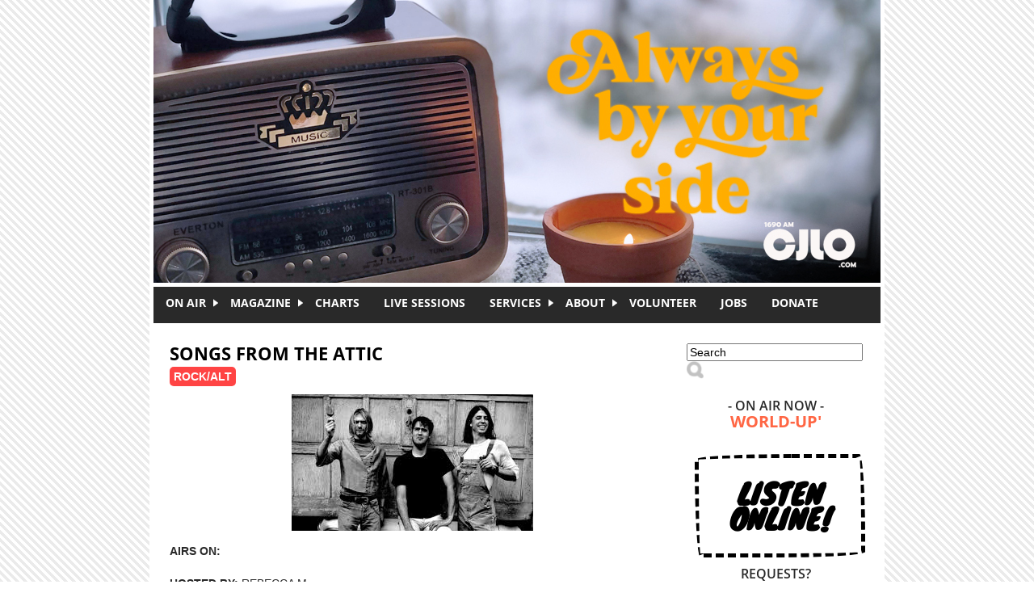

--- FILE ---
content_type: text/html; charset=utf-8
request_url: http://www.cjlo.com/shows/alley/?q=node/133
body_size: 7519
content:
<!DOCTYPE html PUBLIC "-//W3C//DTD XHTML+RDFa 1.0//EN"
  "http://www.w3.org/MarkUp/DTD/xhtml-rdfa-1.dtd">
<html xmlns="http://www.w3.org/1999/xhtml" xml:lang="en" version="XHTML+RDFa 1.0" dir="ltr"
  xmlns:content="http://purl.org/rss/1.0/modules/content/"
  xmlns:dc="http://purl.org/dc/terms/"
  xmlns:foaf="http://xmlns.com/foaf/0.1/"
  xmlns:og="http://ogp.me/ns#"
  xmlns:rdfs="http://www.w3.org/2000/01/rdf-schema#"
  xmlns:sioc="http://rdfs.org/sioc/ns#"
  xmlns:sioct="http://rdfs.org/sioc/types#"
  xmlns:skos="http://www.w3.org/2004/02/skos/core#"
  xmlns:xsd="http://www.w3.org/2001/XMLSchema#">

<head profile="http://www.w3.org/1999/xhtml/vocab">
  <meta http-equiv="Content-Type" content="text/html; charset=utf-8" />
<link rel="shortlink" href="/node/133" />
<meta name="Generator" content="Drupal 7 (http://drupal.org)" />
<link rel="canonical" href="/shows/songs-from-the-attic" />
  <title>Songs from the Attic | CJLO 1690AM</title>
  <style type="text/css" media="all">
@import url("http://www.cjlo.com/modules/system/system.base.css?qgfzzy");
@import url("http://www.cjlo.com/modules/system/system.menus.css?qgfzzy");
@import url("http://www.cjlo.com/modules/system/system.messages.css?qgfzzy");
@import url("http://www.cjlo.com/modules/system/system.theme.css?qgfzzy");
</style>
<style type="text/css" media="all">
@import url("http://www.cjlo.com/modules/comment/comment.css?qgfzzy");
@import url("http://www.cjlo.com/sites/all/modules/contrib/date/date_api/date.css?qgfzzy");
@import url("http://www.cjlo.com/sites/all/modules/contrib/date/date_popup/themes/datepicker.1.7.css?qgfzzy");
@import url("http://www.cjlo.com/sites/all/modules/contrib/date/date_repeat_field/date_repeat_field.css?qgfzzy");
@import url("http://www.cjlo.com/modules/field/theme/field.css?qgfzzy");
@import url("http://www.cjlo.com/modules/node/node.css?qgfzzy");
@import url("http://www.cjlo.com/modules/search/search.css?qgfzzy");
@import url("http://www.cjlo.com/modules/user/user.css?qgfzzy");
@import url("http://www.cjlo.com/sites/all/modules/contrib/views/css/views.css?qgfzzy");
@import url("http://www.cjlo.com/sites/all/modules/contrib/flickr/flickr.css?qgfzzy");
@import url("http://www.cjlo.com/sites/all/modules/contrib/flickr/flickr_cc_icons_on_hover.css?qgfzzy");
@import url("http://www.cjlo.com/sites/all/modules/contrib/ckeditor/css/ckeditor.css?qgfzzy");
</style>
<style type="text/css" media="all">
@import url("http://www.cjlo.com/sites/all/modules/contrib/ctools/css/ctools.css?qgfzzy");
@import url("http://www.cjlo.com/sites/all/modules/contrib/lightbox2/css/lightbox.css?qgfzzy");
@import url("http://www.cjlo.com/sites/all/modules/contrib/word_link/css/word_link.css?qgfzzy");
@import url("http://www.cjlo.com/sites/all/modules/contrib/nice_menus/css/nice_menus.css?qgfzzy");
@import url("http://www.cjlo.com/sites/all/themes/cjlo/css/menu.css?qgfzzy");
</style>
<style type="text/css" media="all">
@import url("http://www.cjlo.com/sites/all/themes/cjlo/css/style.css?qgfzzy");
</style>
  <script type="text/javascript" src="http://www.cjlo.com/sites/all/modules/contrib/jquery_update/replace/jquery/1.10/jquery.min.js?v=1.10.2"></script>
<script type="text/javascript" src="http://www.cjlo.com/misc/jquery-extend-3.4.0.js?v=1.10.2"></script>
<script type="text/javascript" src="http://www.cjlo.com/misc/jquery-html-prefilter-3.5.0-backport.js?v=1.10.2"></script>
<script type="text/javascript" src="http://www.cjlo.com/misc/jquery.once.js?v=1.2"></script>
<script type="text/javascript" src="http://www.cjlo.com/misc/drupal.js?qgfzzy"></script>
<script type="text/javascript" src="http://www.cjlo.com/sites/all/modules/contrib/lightbox2/js/lightbox.js?qgfzzy"></script>
<script type="text/javascript" src="http://www.cjlo.com/sites/all/modules/contrib/google_analytics/googleanalytics.js?qgfzzy"></script>
<script type="text/javascript">
<!--//--><![CDATA[//><!--
(function(i,s,o,g,r,a,m){i["GoogleAnalyticsObject"]=r;i[r]=i[r]||function(){(i[r].q=i[r].q||[]).push(arguments)},i[r].l=1*new Date();a=s.createElement(o),m=s.getElementsByTagName(o)[0];a.async=1;a.src=g;m.parentNode.insertBefore(a,m)})(window,document,"script","https://www.google-analytics.com/analytics.js","ga");ga("create", "UA-50366762-1", {"cookieDomain":"auto"});ga("send", "pageview");
//--><!]]>
</script>
<script type="text/javascript">
<!--//--><![CDATA[//><!--
jQuery.extend(Drupal.settings, {"basePath":"\/","pathPrefix":"","ajaxPageState":{"theme":"cjlo","theme_token":"Eh5T_1TXxaUfKUmtBOhFfJlSSecRx3_FKl3DgCg6Lho","js":{"sites\/all\/modules\/contrib\/jquery_update\/replace\/jquery\/1.10\/jquery.min.js":1,"misc\/jquery-extend-3.4.0.js":1,"misc\/jquery-html-prefilter-3.5.0-backport.js":1,"misc\/jquery.once.js":1,"misc\/drupal.js":1,"sites\/all\/modules\/contrib\/lightbox2\/js\/lightbox.js":1,"sites\/all\/modules\/contrib\/google_analytics\/googleanalytics.js":1,"0":1},"css":{"modules\/system\/system.base.css":1,"modules\/system\/system.menus.css":1,"modules\/system\/system.messages.css":1,"modules\/system\/system.theme.css":1,"modules\/comment\/comment.css":1,"sites\/all\/modules\/contrib\/date\/date_api\/date.css":1,"sites\/all\/modules\/contrib\/date\/date_popup\/themes\/datepicker.1.7.css":1,"sites\/all\/modules\/contrib\/date\/date_repeat_field\/date_repeat_field.css":1,"modules\/field\/theme\/field.css":1,"modules\/node\/node.css":1,"modules\/search\/search.css":1,"modules\/user\/user.css":1,"sites\/all\/modules\/contrib\/views\/css\/views.css":1,"sites\/all\/modules\/contrib\/flickr\/flickr.css":1,"sites\/all\/modules\/contrib\/flickr\/flickr_cc_icons_on_hover.css":1,"sites\/all\/modules\/contrib\/ckeditor\/css\/ckeditor.css":1,"sites\/all\/modules\/contrib\/ctools\/css\/ctools.css":1,"sites\/all\/modules\/contrib\/lightbox2\/css\/lightbox.css":1,"sites\/all\/modules\/contrib\/word_link\/css\/word_link.css":1,"sites\/all\/modules\/contrib\/nice_menus\/css\/nice_menus.css":1,"sites\/all\/themes\/cjlo\/css\/menu.css":1,"sites\/all\/themes\/cjlo\/css\/style.css":1,"sites\/all\/themes\/cjlo\/css\/print.css":1}},"lightbox2":{"rtl":0,"file_path":"\/(\\w\\w\/)public:\/","default_image":"\/sites\/all\/modules\/contrib\/lightbox2\/images\/brokenimage.jpg","border_size":10,"font_color":"000","box_color":"fff","top_position":"","overlay_opacity":"0.8","overlay_color":"000","disable_close_click":1,"resize_sequence":0,"resize_speed":400,"fade_in_speed":400,"slide_down_speed":600,"use_alt_layout":0,"disable_resize":0,"disable_zoom":0,"force_show_nav":0,"show_caption":0,"loop_items":0,"node_link_text":"View Image Details","node_link_target":0,"image_count":"Image !current of !total","video_count":"Video !current of !total","page_count":"Page !current of !total","lite_press_x_close":"press \u003Ca href=\u0022#\u0022 onclick=\u0022hideLightbox(); return FALSE;\u0022\u003E\u003Ckbd\u003Ex\u003C\/kbd\u003E\u003C\/a\u003E to close","download_link_text":"","enable_login":false,"enable_contact":false,"keys_close":"c x 27","keys_previous":"p 37","keys_next":"n 39","keys_zoom":"z","keys_play_pause":"32","display_image_size":"original","image_node_sizes":"()","trigger_lightbox_classes":"","trigger_lightbox_group_classes":"","trigger_slideshow_classes":"","trigger_lightframe_classes":"","trigger_lightframe_group_classes":"","custom_class_handler":0,"custom_trigger_classes":"","disable_for_gallery_lists":1,"disable_for_acidfree_gallery_lists":true,"enable_acidfree_videos":true,"slideshow_interval":5000,"slideshow_automatic_start":0,"slideshow_automatic_exit":0,"show_play_pause":0,"pause_on_next_click":0,"pause_on_previous_click":0,"loop_slides":0,"iframe_width":600,"iframe_height":400,"iframe_border":1,"enable_video":0,"useragent":"Mozilla\/5.0 (Macintosh; Intel Mac OS X 10_15_7) AppleWebKit\/537.36 (KHTML, like Gecko) Chrome\/131.0.0.0 Safari\/537.36; ClaudeBot\/1.0; +claudebot@anthropic.com)"},"googleanalytics":{"trackOutbound":1,"trackMailto":1,"trackDownload":1,"trackDownloadExtensions":"7z|aac|arc|arj|asf|asx|avi|bin|csv|doc(x|m)?|dot(x|m)?|exe|flv|gif|gz|gzip|hqx|jar|jpe?g|js|mp(2|3|4|e?g)|mov(ie)?|msi|msp|pdf|phps|png|ppt(x|m)?|pot(x|m)?|pps(x|m)?|ppam|sld(x|m)?|thmx|qtm?|ra(m|r)?|sea|sit|tar|tgz|torrent|txt|wav|wma|wmv|wpd|xls(x|m|b)?|xlt(x|m)|xlam|xml|z|zip"},"urlIsAjaxTrusted":{"\/shows\/alley\/?q=node\/133":true}});
//--><!]]>
</script>
</head>
<body class="html not-front not-logged-in one-sidebar sidebar-first page-node page-node- page-node-133 node-type-show" >
  <div id="skip-link">
    <a href="#main-content" class="element-invisible element-focusable">Skip to main content</a>
  </div>
    <div id="wrapper">

  <div id="header">
    <div class="logo">
      <a href="/" title="CJLO 1690AM" id="cjlo-logo"></a>
    </div>
    <div class="header-blocks">
          </div>
  </div>

      <div id="navigation">
        <div class="region region-navigation">
    <div id="block-nice-menus-1" class="block block-nice-menus">

    
  <div class="content">
    <ul class="nice-menu nice-menu-down nice-menu-main-menu" id="nice-menu-1"><li class="menu-595 menuparent  menu-path-nolink first odd "><a href="#" title="" class="nolink">On Air</a><ul><li class="menu-592 menu-path-schedule first odd "><a href="/schedule" title="">Schedule</a></li>
<li class="menu-593 menu-path-shows  even "><a href="/shows" title="">Shows</a></li>
<li class="menu-446 menu-path-news  odd "><a href="/news">News</a></li>
<li class="menu-594 menu-path-episode-archive  even last"><a href="/episode-archive" title="">Episode Archive</a></li>
</ul></li>
<li class="menu-837 menuparent  menu-path-magazine  even "><a href="/magazine" title="">Magazine</a><ul><li class="menu-1489 menu-path-taxonomy-term-84 first odd "><a href="/categories/discordia" title="There is a rich history of student activism at Concordia. This series will cover the main flash points of that history from the Sir George Williams affair to the present day protests for Palestinian human rights and against tuition hikes. ">Discordia</a></li>
<li class="menu-713 menu-path-taxonomy-term-17  even "><a href="/categories/cjlo" title="">CJLO</a></li>
<li class="menu-714 menu-path-taxonomy-term-10  odd "><a href="/categories/features" title="">Features</a></li>
<li class="menu-715 menu-path-taxonomy-term-13  even "><a href="/categories/interviews" title="">Interviews</a></li>
<li class="menu-716 menu-path-taxonomy-term-12  odd "><a href="/categories/music-reviews" title="">Music Reviews</a></li>
<li class="menu-717 menu-path-taxonomy-term-11  even "><a href="/categories/concert-reviews" title="Magazine Columns">Concert Reviews</a></li>
<li class="menu-842 menu-path-taxonomy-term-35  odd "><a href="/categories/columns" title="">Columns</a></li>
<li class="menu-843 menu-path-taxonomy-term-33  even last"><a href="/categories/film" title="">Film</a></li>
</ul></li>
<li class="menu-1184 menu-path-charts  odd "><a href="/charts" title="">Charts</a></li>
<li class="menu-1335 menu-path-sessions  even "><a href="/sessions" title="">Live Sessions</a></li>
<li class="menu-856 menuparent  menu-path-nolink  odd "><a href="#" title="" class="nolink">Services</a><ul><li class="menu-375 menu-path-node-12 first odd "><a href="/advertise">Advertise With Us</a></li>
<li class="menu-376 menu-path-node-13  even "><a href="/production-services">Production Services</a></li>
<li class="menu-857 menu-path-cjlocom-dj-services  odd last"><a href="http://www.cjlo.com/dj-services" title="">DJ Services</a></li>
</ul></li>
<li class="menu-313 menuparent  menu-path-node-2  even "><a href="/about">About</a><ul><li class="menu-855 menu-path-node-2 first odd "><a href="/about" title="">About CJLO</a></li>
<li class="menu-380 menu-path-node-17  even "><a href="/our-location">Our Location</a></li>
<li class="menu-439 menu-path-node-33  odd "><a href="/our-staff">Our Staff</a></li>
<li class="menu-1481 menu-path-cjlocom-donate  even "><a href="http://www.cjlo.com/donate" title="">Donate</a></li>
<li class="menu-373 menu-path-node-9  odd "><a href="/contact-us">Contact Us</a></li>
<li class="menu-379 menu-path-node-16  even last"><a href="/submit-music">Submit Music</a></li>
</ul></li>
<li class="menu-378 menu-path-node-15  odd "><a href="/volunteer">Volunteer</a></li>
<li class="menu-1482 menu-path-node-21067  even "><a href="/jobs">Jobs</a></li>
<li class="menu-381 menu-path-cjlocom-donate  odd last"><a href="http://www.cjlo.com/donate" title="Donate to CJLO">DONATE</a></li>
</ul>
  </div>
</div>
  </div>
      <div class="rss">
              </div>
    </div>
  
  <div id="content">

        <h1>Songs from the Attic</h1>    
        <div class="tabs"></div>    
      <div class="region region-content">
    <div id="block-system-main" class="block block-system">

    
  <div class="content">
      <span class="show-meta">
    
    <div class="genre-tag-rock-alt">

      <a href="/rock-alt">Rock/Alt</a>

    </div>
</span>

  <div id="node-133"
       class="node node-show clearfix" about="/shows/songs-from-the-attic" typeof="sioc:Item foaf:Document">

            <span property="dc:title" content="Songs from the Attic" class="rdf-meta element-hidden"></span>
    <div class="content">

      <div class="show-image">
        <center>

          <div class="field field-name-field-show-image field-type-image field-label-hidden"><div class="field-items"><div class="field-item even"><img typeof="foaf:Image" src="http://www.cjlo.com/sites/default/files/images/shows/nir.jpeg" width="299" height="169" alt="" /></div></div></div>
        </center>
      </div>

    <span class="show-meta">

      
        <strong>AIRS ON:</strong>

        <table class="airs-on">
          
        </table>
      
      </span>

      <br/>

    <span class="show-meta">

      
        <strong>HOSTED BY: </strong>Rebecca M
      
      </span>

      <hr />

      <div class="field field-name-field-show-description field-type-text-long field-label-hidden"><div class="field-items"><div class="field-item even"><p>Give your afternoons a kick in the UGLY ASS by tuning into <strong><em>Songs from the Attic!!!</em> </strong> This is a unique time and<em> </em>place to hear alternative, punk, post-punk, new wave, industrial, and whatever came out of the 80's and 90's. Put it this way, if it is dirty and grungey, your host Rebecca Munroe will do her best to play it!</p>
<p>Speaking of the host..</p>
<p>Rebecca M is a wacky lass known to rant about something in the news that has royally pissed her off! </p>
<p>Tune in!! </p>
</div></div></div>
      <hr />

      
              <h4>Contact</h4>
        
        <img src="/sites/all/themes/cjlo/images/contact-icon.jpg"
             style="vertical-align:middle;"/><span
          style="vertical-align:middle; padding-left:4px;"><a href="mailto:rebmunroe@gmail.com">rebmunroe@gmail.com</a></span>';
        <hr />

      <div class="view view-show-episodes view-id-show_episodes view-display-id-default view-show-episode-archive view-dom-id-128c380cf50c8b60abacd3f57bf68534">
            <div class="view-header">
      <h3>Episode Archive</h3>
<p><span style="vertical-align: middle; font-style: italic;">
<p>You can <b>view the playlists</b> for previously aired episodes of this show and <b>listen online</b> to the most recent episodes in our archive.</p>
<p><em>Episodes available for online streaming are indicated by the audio icon</em> (<img src="/sites/all/themes/cjlo/images/audio.png" style="vertical-align:middle; padding-right: 2px" />)</p>
<p></p></span></p>
    </div>
  
  
  
      <div class="view-content">
      <table  class="views-table cols-3">
         <thead>
      <tr>
                  <th  class="views-field views-field-field-episode-air-date" scope="col">
            Air Date          </th>
                  <th  class="views-field views-field-title" scope="col">
            Episode          </th>
                  <th  class="views-field views-field-field-episode-audio views-align-center" scope="col">
                      </th>
              </tr>
    </thead>
    <tbody>
          <tr  class="odd views-row-first">
                  <td  class="views-field views-field-field-episode-air-date">
            <strong><span class="date-display-single" property="dc:date" datatype="xsd:dateTime" content="2016-11-08T18:00:00-05:00">November 8 2016 - 6:00 PM</span></strong>          </td>
                  <td  class="views-field views-field-title">
            <a href="/shows/commonwealth-conundrum/episode-08111618">View Episode</a>          </td>
                  <td  class="views-field views-field-field-episode-audio views-align-center">
                      </td>
              </tr>
          <tr  class="even">
                  <td  class="views-field views-field-field-episode-air-date">
            <strong><span class="date-display-single" property="dc:date" datatype="xsd:dateTime" content="2016-09-06T19:00:00-04:00">September 6 2016 - 7:00 PM</span></strong>          </td>
                  <td  class="views-field views-field-title">
            <a href="/shows/commonwealth-conundrum/episode-06091619">View Episode</a>          </td>
                  <td  class="views-field views-field-field-episode-audio views-align-center">
                      </td>
              </tr>
          <tr  class="odd">
                  <td  class="views-field views-field-field-episode-air-date">
            <strong><span class="date-display-single" property="dc:date" datatype="xsd:dateTime" content="2016-07-19T19:00:00-04:00">July 19 2016 - 7:00 PM</span></strong>          </td>
                  <td  class="views-field views-field-title">
            <a href="/shows/commonwealth-conundrum/episode-19071619">View Episode</a>          </td>
                  <td  class="views-field views-field-field-episode-audio views-align-center">
                      </td>
              </tr>
          <tr  class="even">
                  <td  class="views-field views-field-field-episode-air-date">
            <strong><span class="date-display-single" property="dc:date" datatype="xsd:dateTime" content="2016-06-21T19:00:00-04:00">June 21 2016 - 7:00 PM</span></strong>          </td>
                  <td  class="views-field views-field-title">
            <a href="/shows/commonwealth-conundrum/episode-21061619">View Episode</a>          </td>
                  <td  class="views-field views-field-field-episode-audio views-align-center">
                      </td>
              </tr>
          <tr  class="odd">
                  <td  class="views-field views-field-field-episode-air-date">
            <strong><span class="date-display-single" property="dc:date" datatype="xsd:dateTime" content="2016-05-10T18:00:00-04:00">May 10 2016 - 6:00 PM</span></strong>          </td>
                  <td  class="views-field views-field-title">
            <a href="/shows/commonwealth-conundrum/episode-10051618">View Episode</a>          </td>
                  <td  class="views-field views-field-field-episode-audio views-align-center">
                      </td>
              </tr>
          <tr  class="even">
                  <td  class="views-field views-field-field-episode-air-date">
            <strong><span class="date-display-single" property="dc:date" datatype="xsd:dateTime" content="2016-04-19T19:00:00-04:00">April 19 2016 - 7:00 PM</span></strong>          </td>
                  <td  class="views-field views-field-title">
            <a href="/shows/commonwealth-conundrum/episode-19041619">View Episode</a>          </td>
                  <td  class="views-field views-field-field-episode-audio views-align-center">
                      </td>
              </tr>
          <tr  class="odd">
                  <td  class="views-field views-field-field-episode-air-date">
            <strong><span class="date-display-single" property="dc:date" datatype="xsd:dateTime" content="2016-04-12T18:00:00-04:00">April 12 2016 - 6:00 PM</span></strong>          </td>
                  <td  class="views-field views-field-title">
            <a href="/shows/commonwealth-conundrum/episode-12041618">View Episode</a>          </td>
                  <td  class="views-field views-field-field-episode-audio views-align-center">
                      </td>
              </tr>
          <tr  class="even">
                  <td  class="views-field views-field-field-episode-air-date">
            <strong><span class="date-display-single" property="dc:date" datatype="xsd:dateTime" content="2016-03-01T18:00:00-05:00">March 1 2016 - 6:00 PM</span></strong>          </td>
                  <td  class="views-field views-field-title">
            <a href="/shows/commonwealth-conundrum/episode-01031618">View Episode</a>          </td>
                  <td  class="views-field views-field-field-episode-audio views-align-center">
                      </td>
              </tr>
          <tr  class="odd">
                  <td  class="views-field views-field-field-episode-air-date">
            <strong><span class="date-display-single" property="dc:date" datatype="xsd:dateTime" content="2016-02-23T18:00:00-05:00">February 23 2016 - 6:00 PM</span></strong>          </td>
                  <td  class="views-field views-field-title">
            <a href="/shows/commonwealth-conundrum/episode-23021618">View Episode</a>          </td>
                  <td  class="views-field views-field-field-episode-audio views-align-center">
                      </td>
              </tr>
          <tr  class="even">
                  <td  class="views-field views-field-field-episode-air-date">
            <strong><span class="date-display-single" property="dc:date" datatype="xsd:dateTime" content="2015-12-29T18:00:00-05:00">December 29 2015 - 6:00 PM</span></strong>          </td>
                  <td  class="views-field views-field-title">
            <a href="/shows/commonwealth-conundrum/episode-29121518">View Episode</a>          </td>
                  <td  class="views-field views-field-field-episode-audio views-align-center">
                      </td>
              </tr>
          <tr  class="odd">
                  <td  class="views-field views-field-field-episode-air-date">
            <strong><span class="date-display-single" property="dc:date" datatype="xsd:dateTime" content="2015-12-01T18:00:00-05:00">December 1 2015 - 6:00 PM</span></strong>          </td>
                  <td  class="views-field views-field-title">
            <a href="/shows/commonwealth-conundrum/episode-01121518">View Episode</a>          </td>
                  <td  class="views-field views-field-field-episode-audio views-align-center">
                      </td>
              </tr>
          <tr  class="even">
                  <td  class="views-field views-field-field-episode-air-date">
            <strong><span class="date-display-single" property="dc:date" datatype="xsd:dateTime" content="2015-10-06T18:00:00-04:00">October 6 2015 - 6:00 PM</span></strong>          </td>
                  <td  class="views-field views-field-title">
            <a href="/shows/commonwealth-conundrum/episode-06101518">View Episode</a>          </td>
                  <td  class="views-field views-field-field-episode-audio views-align-center">
                      </td>
              </tr>
          <tr  class="odd">
                  <td  class="views-field views-field-field-episode-air-date">
            <strong><span class="date-display-single" property="dc:date" datatype="xsd:dateTime" content="2015-08-28T16:00:00-04:00">August 28 2015 - 4:00 PM</span></strong>          </td>
                  <td  class="views-field views-field-title">
            <a href="/shows/commonwealth-conundrum/episode-28081516">View Episode</a>          </td>
                  <td  class="views-field views-field-field-episode-audio views-align-center">
                      </td>
              </tr>
          <tr  class="even">
                  <td  class="views-field views-field-field-episode-air-date">
            <strong><span class="date-display-single" property="dc:date" datatype="xsd:dateTime" content="2015-08-21T16:00:00-04:00">August 21 2015 - 4:00 PM</span></strong>          </td>
                  <td  class="views-field views-field-title">
            <a href="/shows/commonwealth-conundrum/episode-21081516">View Episode</a>          </td>
                  <td  class="views-field views-field-field-episode-audio views-align-center">
                      </td>
              </tr>
          <tr  class="odd">
                  <td  class="views-field views-field-field-episode-air-date">
            <strong><span class="date-display-single" property="dc:date" datatype="xsd:dateTime" content="2015-08-14T16:00:00-04:00">August 14 2015 - 4:00 PM</span></strong>          </td>
                  <td  class="views-field views-field-title">
            <a href="/shows/commonwealth-conundrum/episode-14081516">View Episode</a>          </td>
                  <td  class="views-field views-field-field-episode-audio views-align-center">
                      </td>
              </tr>
          <tr  class="even">
                  <td  class="views-field views-field-field-episode-air-date">
            <strong><span class="date-display-single" property="dc:date" datatype="xsd:dateTime" content="2015-07-31T17:00:00-04:00">July 31 2015 - 5:00 PM</span></strong>          </td>
                  <td  class="views-field views-field-title">
            <a href="/shows/commonwealth-conundrum/episode-31071517">View Episode</a>          </td>
                  <td  class="views-field views-field-field-episode-audio views-align-center">
                      </td>
              </tr>
          <tr  class="odd">
                  <td  class="views-field views-field-field-episode-air-date">
            <strong><span class="date-display-single" property="dc:date" datatype="xsd:dateTime" content="2015-07-31T16:00:00-04:00">July 31 2015 - 4:00 PM</span></strong>          </td>
                  <td  class="views-field views-field-title">
            <a href="/shows/commonwealth-conundrum/episode-31071516">View Episode</a>          </td>
                  <td  class="views-field views-field-field-episode-audio views-align-center">
                      </td>
              </tr>
          <tr  class="even">
                  <td  class="views-field views-field-field-episode-air-date">
            <strong><span class="date-display-single" property="dc:date" datatype="xsd:dateTime" content="2015-07-03T17:00:00-04:00">July 3 2015 - 5:00 PM</span></strong>          </td>
                  <td  class="views-field views-field-title">
            <a href="/shows/commonwealth-conundrum/episode-03071517">View Episode</a>          </td>
                  <td  class="views-field views-field-field-episode-audio views-align-center">
                      </td>
              </tr>
          <tr  class="odd">
                  <td  class="views-field views-field-field-episode-air-date">
            <strong><span class="date-display-single" property="dc:date" datatype="xsd:dateTime" content="2015-06-26T16:00:00-04:00">June 26 2015 - 4:00 PM</span></strong>          </td>
                  <td  class="views-field views-field-title">
            <a href="/shows/commonwealth-conundrum/episode-26061516">View Episode</a>          </td>
                  <td  class="views-field views-field-field-episode-audio views-align-center">
                      </td>
              </tr>
          <tr  class="even">
                  <td  class="views-field views-field-field-episode-air-date">
            <strong><span class="date-display-single" property="dc:date" datatype="xsd:dateTime" content="2015-06-10T16:00:00-04:00">June 10 2015 - 4:00 PM</span></strong>          </td>
                  <td  class="views-field views-field-title">
            <a href="/shows/commonwealth-conundrum/episode-10061516">View Episode</a>          </td>
                  <td  class="views-field views-field-field-episode-audio views-align-center">
                      </td>
              </tr>
          <tr  class="odd">
                  <td  class="views-field views-field-field-episode-air-date">
            <strong><span class="date-display-single" property="dc:date" datatype="xsd:dateTime" content="2015-06-05T17:00:00-04:00">June 5 2015 - 5:00 PM</span></strong>          </td>
                  <td  class="views-field views-field-title">
            <a href="/shows/commonwealth-conundrum/episode-05061517">View Episode</a>          </td>
                  <td  class="views-field views-field-field-episode-audio views-align-center">
                      </td>
              </tr>
          <tr  class="even">
                  <td  class="views-field views-field-field-episode-air-date">
            <strong><span class="date-display-single" property="dc:date" datatype="xsd:dateTime" content="2015-04-10T16:00:00-04:00">April 10 2015 - 4:00 PM</span></strong>          </td>
                  <td  class="views-field views-field-title">
            <a href="/shows/commonwealth-conundrum/episode-10041516">View Episode</a>          </td>
                  <td  class="views-field views-field-field-episode-audio views-align-center">
                      </td>
              </tr>
          <tr  class="odd">
                  <td  class="views-field views-field-field-episode-air-date">
            <strong><span class="date-display-single" property="dc:date" datatype="xsd:dateTime" content="2015-04-03T16:00:00-04:00">April 3 2015 - 4:00 PM</span></strong>          </td>
                  <td  class="views-field views-field-title">
            <a href="/shows/commonwealth-conundrum/episode-03041516">View Episode</a>          </td>
                  <td  class="views-field views-field-field-episode-audio views-align-center">
                      </td>
              </tr>
          <tr  class="even">
                  <td  class="views-field views-field-field-episode-air-date">
            <strong><span class="date-display-single" property="dc:date" datatype="xsd:dateTime" content="2015-02-27T17:30:00-05:00">February 27 2015 - 5:30 PM</span></strong>          </td>
                  <td  class="views-field views-field-title">
            <a href="/shows/commonwealth-conundrum/episode-27021517">View Episode</a>          </td>
                  <td  class="views-field views-field-field-episode-audio views-align-center">
                      </td>
              </tr>
          <tr  class="odd">
                  <td  class="views-field views-field-field-episode-air-date">
            <strong><span class="date-display-single" property="dc:date" datatype="xsd:dateTime" content="2014-12-05T16:00:00-05:00">December 5 2014 - 4:00 PM</span></strong>          </td>
                  <td  class="views-field views-field-title">
            <a href="/shows/commonwealth-conundrum/episode-05121416">View Episode</a>          </td>
                  <td  class="views-field views-field-field-episode-audio views-align-center">
                      </td>
              </tr>
          <tr  class="even">
                  <td  class="views-field views-field-field-episode-air-date">
            <strong><span class="date-display-single" property="dc:date" datatype="xsd:dateTime" content="2014-10-31T16:00:00-04:00">October 31 2014 - 4:00 PM</span></strong>          </td>
                  <td  class="views-field views-field-title">
            <a href="/shows/commonwealth-conundrum/episode-31101416">View Episode</a>          </td>
                  <td  class="views-field views-field-field-episode-audio views-align-center">
                      </td>
              </tr>
          <tr  class="odd">
                  <td  class="views-field views-field-field-episode-air-date">
            <strong><span class="date-display-single" property="dc:date" datatype="xsd:dateTime" content="2014-09-12T16:00:00-04:00">September 12 2014 - 4:00 PM</span></strong>          </td>
                  <td  class="views-field views-field-title">
            <a href="/shows/the-commonwealth-conundrum/episode-12091416">View Episode</a>          </td>
                  <td  class="views-field views-field-field-episode-audio views-align-center">
                      </td>
              </tr>
          <tr  class="even">
                  <td  class="views-field views-field-field-episode-air-date">
            <strong><span class="date-display-single" property="dc:date" datatype="xsd:dateTime" content="2014-08-22T16:00:00-04:00">August 22 2014 - 4:00 PM</span></strong>          </td>
                  <td  class="views-field views-field-title">
            <a href="/shows/the-commonwealth-conundrum/episode-22081416">View Episode</a>          </td>
                  <td  class="views-field views-field-field-episode-audio views-align-center">
                      </td>
              </tr>
          <tr  class="odd">
                  <td  class="views-field views-field-field-episode-air-date">
            <strong><span class="date-display-single" property="dc:date" datatype="xsd:dateTime" content="2014-07-04T16:00:00-04:00">July 4 2014 - 4:00 PM</span></strong>          </td>
                  <td  class="views-field views-field-title">
            <a href="/shows/the-commonwealth-conundrum/episode-04071416">View Episode</a>          </td>
                  <td  class="views-field views-field-field-episode-audio views-align-center">
                      </td>
              </tr>
          <tr  class="even">
                  <td  class="views-field views-field-field-episode-air-date">
            <strong><span class="date-display-single" property="dc:date" datatype="xsd:dateTime" content="2014-06-27T16:00:00-04:00">June 27 2014 - 4:00 PM</span></strong>          </td>
                  <td  class="views-field views-field-title">
            <a href="/shows/the-commonwealth-conundrum/episode-27061416">View Episode</a>          </td>
                  <td  class="views-field views-field-field-episode-audio views-align-center">
                      </td>
              </tr>
          <tr  class="odd views-row-last">
                  <td  class="views-field views-field-field-episode-air-date">
            <strong><span class="date-display-single" property="dc:date" datatype="xsd:dateTime" content="2014-05-23T16:00:00-04:00">May 23 2014 - 4:00 PM</span></strong>          </td>
                  <td  class="views-field views-field-title">
            <a href="/shows/the-commonwealth-conundrum/episode-23051416">View Episode</a>          </td>
                  <td  class="views-field views-field-field-episode-audio views-align-center">
                      </td>
              </tr>
      </tbody>
</table>
    </div>
  
  
  
  
  
  
</div>
      <br/>
    </div>
  </div>
  </div>
</div>
  </div>
  </div>

      <div id="sidebar">
        <div class="region region-sidebar-first">
    <div id="block-search-form" class="block block-search">

    
  <div class="content">
    <form onsubmit="if(this.search_block_form.value==&#039;Search&#039;){ alert(&#039;Please enter a search&#039;); return false; }" action="/shows/alley/?q=node/133" method="post" id="search-block-form" accept-charset="UTF-8"><div><div class="container-inline">
      <h2 class="element-invisible">Search form</h2>
    <div class="form-item form-type-textfield form-item-search-block-form">
  <label class="element-invisible" for="edit-search-block-form--2">Search </label>
 <input title="Enter the terms you wish to search for." onblur="if (this.value == &#039;&#039;) {this.value = &#039;Search&#039;;}" onfocus="if (this.value == &#039;Search&#039;) {this.value = &#039;&#039;;}" placeholder="Search" type="text" id="edit-search-block-form--2" name="search_block_form" value="Search" size="25" maxlength="25" class="form-text" />
</div>
<div class="form-actions form-wrapper" id="edit-actions"><input type="image" id="edit-submit" name="submit" src="/sites/all/themes/cjlo/images/search.png" class="form-submit" /></div><input type="hidden" name="form_build_id" value="form-hwg2ZDZTaUaX2-MzDSRDlIrv58gcwH-ljRY5MAEFK1k" />
<input type="hidden" name="form_id" value="search_block_form" />
</div>
</div></form>  </div>
</div>
<div id="block-cjlo-blocks-cjlo-now-playing" class="block block-cjlo-blocks">

    
  <div class="content">
    
<div class="sidebar-widget">
  <div class="now-playing">
    <div class="title-now-playing">- On Air Now -</div>
    <div class="title-current-program"><a href="?q=shows/world-up">World-Up'</a></div>  </div>
</div>  </div>
</div>
<div id="block-block-2" class="block block-block">

    
  <div class="content">
    <div class="listen-online"><a href="http://www.cjlo.com/player.html" onclick="window.open('http://www.cjlo.com/player.html', 'newwindow', 'width=315, height=253'); return false;"><buttonbig>LISTEN<br />ONLINE!</buttonbig></a></div>
  </div>
</div>
<div id="block-block-21" class="block block-block">

    
  <div class="content">
    <div class="sidebar-widget">
<div class="requests">
<div class="requests-line-1 rtecenter">Requests?</div>
<div class="requests-line-1 rtecenter">Call or text</div>
<div class="requests-line-2 rtecenter">514-848-7471</div>
</div>
</div>
  </div>
</div>
<div id="block-block-6" class="block block-block">

    
  <div class="content">
    <p> </p>
<p><a href="https://cinemacinema.ca/en"><img alt="" src="https://i.imgur.com/KXippkI.png[/img]" /></a></p>
<p> </p>
<p> </p>
<p class="rtecenter"><a href="http://www.cjlo.com/shows/discordia" style="text-align: center;"><img alt="" src="https://i.imgur.com/Qu3U771.jpeg[/img]" style="height:217px; width:217px" /></a></p>
  </div>
</div>
<div id="block-block-7" class="block block-block">

    
  <div class="content">
    <div class="donate">
<ul><li><a href="http://www.cjlo.com/donate"><buttonbig>DONATE<br />TO CJLO!</buttonbig></a></li>
</ul></div>
  </div>
</div>
<div id="block-cjlo-blocks-cjlo-executive-menu" class="block block-cjlo-blocks">

    
  <div class="content">
    
<div class="sidebar-block-header">Executive Menu</div><div class="staff-menu"><ul></ul></div>  </div>
</div>
<div id="block-block-3" class="block block-block">

    
  <div class="content">
    <div class="social-media">
<ul><li><a href="https://www.facebook.com/cjlo1690am" target="_blank"><buttonsocial class="btn-1">FACEBOOK<br />follow us for events</buttonsocial></a></li>
<li><a href="https://twitter.com/CJLO1690AM" target="_blank"><buttonsocial class="btn-2">follow us on TWITTER</buttonsocial></a></li>
<li><a href="http://www.youtube.com/user/CJLO1690" target="_blank"><buttonsocial class="btn-3">YOUTUBE<br />sessions &amp; more</buttonsocial></a></li>
<li><a href="https://www.instagram.com/cjlo1690am/" target="_blank"><buttonsocial class="btn-4">check our INSTAGRAM</buttonsocial></a></li>
<li><a href="http://cjlo1690am.bandcamp.com" target="_blank"> <buttonsocial class="btn-5">BANDCAMP compilations</buttonsocial></a></li>
<li><a href="https://open.spotify.com/user/cjlo1690am?si=fOIoZ0cOTuyqcw11VgO9wQ" target="_blank"><buttonsocial class="btn-6">playlists on SPOTIFY</buttonsocial></a></li>
<li><a href="https://soundcloud.com/cjlo1690am" target="_blank"><buttonsocial class="btn-7">SOUNDCLOUD sessions</buttonsocial></a></li>
</ul></div>
  </div>
</div>
<div id="block-block-5" class="block block-block">

    
  <div class="content">
    <p> </p>
<p class="rtecenter"><img alt="" src="http://www.cjlo.com/sites/all/themes/cjlo/images/SOCAN-License-to-PLAY-2020.png" style="width:200px" /></p>
  </div>
</div>
  </div>
    </div>
  
  <div id="footer">
            <div class="region region-footer">
    <div id="block-block-24" class="block block-block">

    
  <div class="content">
    <p><a href="http://www.cjlo.com/?q=user" style="line-height: 18.9090900421143px;">Staff Login</a> | <a href="http://www.cjlo.com/advertise">Advertise</a> | <a href="http://www.cjlo.com/our-location">Our Location</a> | <a href="http://www.cjlo.com/?q=rss.xml">RSS</a> | <a href="http://www.cjlo.com/contact-us">Contact Us</a></p>
  </div>
</div>
<div id="block-block-9" class="block block-block">

    
  <div class="content">
    <p><a href="https://cinemacinema.ca/en" target="_blank"><img alt="advertise with us!" src="https://i.imgur.com/cdAQLew.png[/img]" style="height:90px; width:728px" /></a></p>
<p> </p>
  </div>
</div>
<div id="block-block-10" class="block block-block">

    
  <div class="content">
    <div class="copyright">All content copyright 2010-2024 CJLO / Concordia University Radio</div>
<div class="copyright">Designed + developed courtesy of a grant funded by Radiometres</div>
  </div>
</div>
  </div>
      </div>

</div>  </body>
</html>
